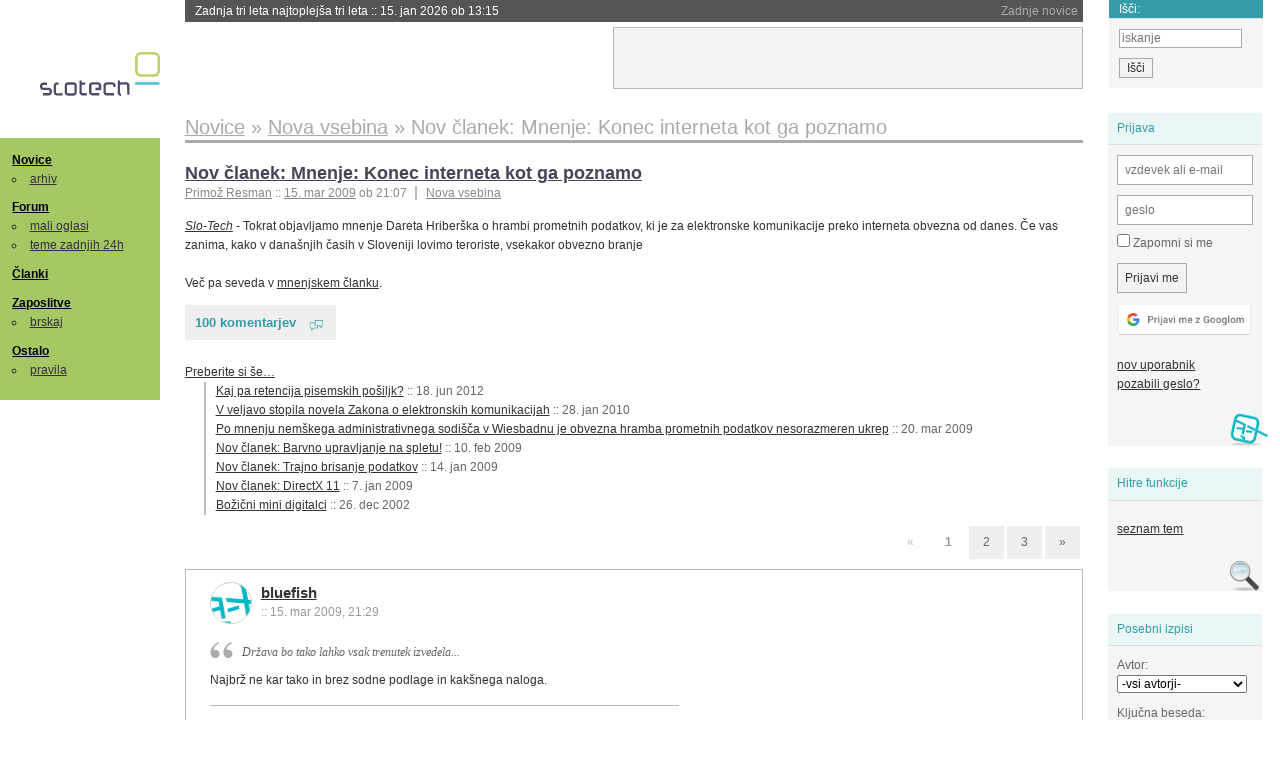

--- FILE ---
content_type: text/html; charset=iso-8859-2
request_url: https://slo-tech.com/novice/t350160/0
body_size: 22514
content:
<!DOCTYPE HTML>
<html xml:lang="sl" lang="sl" dir="ltr">
<head>
	<meta http-equiv="content-type" content="text/html; charset=iso-8859-2" />
	<title>Nov &#269;lanek: Mnenje: Konec interneta kot ga poznamo @ Slo-Tech </title>
	<meta name="apple-mobile-web-app-capable" content="yes" />
	<meta name="robots" content="max-snippet:-1, max-image-preview:large, max-video-preview:-1" />
	<meta name="viewport" content="width=device-width, initial-scale=1.0" /><link rel="amphtml" href="https://slo-tech.com/novice/t350160/amp" /><meta name="description" content="Tokrat objavljamo mnenje Dareta Hriber&#x161;ka o hrambi prometnih podatkov, ki je za elektronske komunikacije preko interneta obvezna od danes. &#x10C;e vas zanima, kako v dana&#x161;njih &#269;asih v Sloveniji lovimo teroriste, vsekakor obvezno branje  Ve&#269; pa seveda v mnenjskem &#269;lanku. " /><meta name="twitter:card" content="summary" /><meta name="twitter:site" content="@STnovice" /><meta name="twitter:title" content="Nov &#269;lanek: Mnenje: Konec interneta kot ga poznamo" /><meta name="twitter:description" content="Tokrat objavljamo mnenje Dareta Hriber&#x161;ka o hrambi prometnih podatkov, ki je za elektronske komunikacije preko interneta obvezna od danes. &#x10C;e vas zanima, kako v dana&#x161;njih &#269;asih v Sloveniji lovimo teroriste, vsekakor obvezno branje  Ve&#269; pa seveda v mnenjskem &#269;lanku. " /><meta name="og:site_name" content="Slo-Tech" /><meta name="og:title" content="Nov &#269;lanek: Mnenje: Konec interneta kot ga poznamo" /><meta name="og:description" content="Tokrat objavljamo mnenje Dareta Hriber&#x161;ka o hrambi prometnih podatkov, ki je za elektronske komunikacije preko interneta obvezna od danes. &#x10C;e vas zanima, kako v dana&#x161;njih &#269;asih v Sloveniji lovimo teroriste, vsekakor obvezno branje  Ve&#269; pa seveda v mnenjskem &#269;lanku. " /><link rel="stylesheet" type="text/css" href="//static.slo-tech.com/stili/stylePd.css" title="bel stil" /><link rel="stylesheet" type="text/css" href="//static.slo-tech.com/stili/css/white.min.css?19" title="bel stil" /><link rel="stylesheet" type="text/css" href="//static.slo-tech.com/stili/css/black.min.css?19" media="only screen and (prefers-color-scheme: dark)" /><link rel="stylesheet" type="text/css" href="//static.slo-tech.com/stili/highlight.css" title="bel stil" /><link rel="next" href="/forum/t350160/49" /><link rel="start" href="/forum/t350160/0" /><link rel="first" href="/forum/t350160/0" /><link rel="up" href="/forum/42" />	<link rel="shortcut icon" href="//static.slo-tech.com/favicon.ico" />
	<link rel="search" type="application/opensearchdescription+xml" href="/opensearch.xml" title="Slo-Tech iskanje" />
	<link rel="copyright" href="/ostalo/legal/copy/" />

</head>
<body id="slotech">
<div id="head"><header><a href="/" title="Slo-Tech | Tehnoloski koticek spleta" id="logo" class="logo-bg"></a>
<ul id="accesibility"><li><a href="#content" title="Sko&#269;i na vsebino">Sko&#269;i na vsebino</a></li><li><a href="#menu" title="Sko&#269;i na navigacijo">Navigacija</a></li></ul>
<h2 id="fresh_news_title">Zadnje novice</h2><ul id="fresh_news"><li><a rel="nofollow" href="/novice/t849951#crta">Zadnja tri leta najtoplej&#x161;a tri leta <span class="date"> :: <time datetime="2026-01-15T13:15:47+01:00">15. jan 2026 ob 13:15</time></span></a></li><li><a rel="nofollow" href="/novice/t849952#crta">Britanska policija zaradi halucinacij umetne inteligence navija&#269;em prepovedala obisk nogometne tekme <span class="date"> :: <time datetime="2026-01-15T13:15:41+01:00">15. jan 2026 ob 13:15</time></span></a></li><li><a rel="nofollow" href="/novice/t849909#crta">V Pentagon prihaja Grok <span class="date"> :: <time datetime="2026-01-14T09:33:00+01:00">14. jan 2026 ob 09:33</time></span></a></li><li><a rel="nofollow" href="/novice/t849907#crta">Alphabet je vreden &#x161;tiri bilijone dolarjev <span class="date"> :: <time datetime="2026-01-14T09:32:54+01:00">14. jan 2026 ob 09:32</time></span></a></li><li><a rel="nofollow" href="/novice/t849911#crta">Preteklo &#269;etrtletje visoka rast prodaje ra&#269;unalnikov <span class="date"> :: <time datetime="2026-01-14T09:32:47+01:00">14. jan 2026 ob 09:32</time></span></a></li><li><a rel="nofollow" href="/novice/t849879#crta">Ta teden prva zdravstvena evakuacija z ISS <span class="date"> :: <time datetime="2026-01-12T20:28:06+01:00">12. jan 2026 ob 20:28</time></span></a></li><li><a rel="nofollow" href="/novice/t849878#crta">Applovo Siri bo poganjal Googlov Gemini <span class="date"> :: <time datetime="2026-01-12T20:27:58+01:00">12. jan 2026 ob 20:27</time></span></a></li><li><a rel="nofollow" href="/novice/t849877#crta">Ubisoft takoj po ustanovitvi sindikata zaprl studio v Halifaxu <span class="date"> :: <time datetime="2026-01-12T20:27:51+01:00">12. jan 2026 ob 20:27</time></span></a></li><li><a rel="nofollow" href="/novice/t849854#crta">Konec meseca bomo sadove Intelovega procesa 18A lahko preizkusili v praksi <span class="date"> :: <time datetime="2026-01-12T09:14:35+01:00">12. jan 2026 ob 09:14</time></span></a></li><li><a rel="nofollow" href="/novice/t849830#crta">Najslab&#x161;e na leto&#x161;njem CES-u <span class="date"> :: <time datetime="2026-01-10T20:10:54+01:00">10. jan 2026 ob 20:10</time></span></a></li><li><a rel="nofollow" href="/novice/t849829#crta">ZDA: obdav&#269;imo spletno pornografijo! <span class="date"> :: <time datetime="2026-01-10T18:57:05+01:00">10. jan 2026 ob 18:57</time></span></a></li><li><a rel="nofollow" href="/novice/t849828#crta">Italija kaznovala Cloudflare <span class="date"> :: <time datetime="2026-01-10T18:56:58+01:00">10. jan 2026 ob 18:56</time></span></a></li><li><a rel="nofollow" href="/novice/t849809#crta">Pametne legokocke so tu <span class="date"> :: <time datetime="2026-01-10T00:17:25+01:00">10. jan 2026 ob 00:17</time></span></a></li><li><a rel="nofollow" href="/novice/t849806#crta">Za WhatsApp bodo v EU veljala stro&#382;ja pravila <span class="date"> :: <time datetime="2026-01-09T23:19:49+01:00">9. jan 2026 ob 23:19</time></span></a></li><li><a rel="nofollow" href="/novice/t849789#crta">Grok po incidentu z razgaljenimi slikami za ve&#269;ino uporabnikov zgolj na pol ukinil obdelavo slik <span class="date"> :: <time datetime="2026-01-09T16:57:09+01:00">9. jan 2026 ob 16:57</time></span></a></li></ul><h2 id="fresh_articles_title">Zadnji &#269;lanki</h2><div id="fresh_articles" style="padding-right:0px"></div>
<div id="login-small"><div class="user"><div><form method="post" action="https://slo-tech.com/script/login.php"><fieldset><legend>Prijava</legend><input type="hidden" name="kaj" value="1" /><input type="hidden" name="ssl" value="on" /><input type="hidden" name="polozajUporabnika" value="https%3A%2F%2Fslo-tech.com%2Fnovice%2Ft350160%2F0" /><label for="login_user_t"><span>uporabnik:</span><input type="text" class="text" name="uime" id="login_user_t" required="required" placeholder="vzdevek ali e-mail"/></label><label for="login_pass_t"><span>geslo:</span><input type="password" class="text" placeholder="geslo" name="ugeslo" id="login_pass_t" required="required" /></label><input type="submit" class="submit" name="submit" value="Prijavi me" /><br /><span><a href="/script/login.php?openID=googleOAUTH&amp;requestR=%2Fnovice%2Ft350160%2F0" rel="nofollow" class="google-login"></a></span></fieldset></form><ul><li><a href="/script/novclan/" rel="nofollow">nov uporabnik</a></li><li><a href="/script/gesla" rel="nofollow">pozabili geslo?</a></li></ul></div></div></div><div id="banner"><div>
<iframe id='aaf143a0' name='aaf143a0' src='https://oglasi.slo-tech.com/delivery/afr.php?zoneid=15&amp;target=_blank' frameborder='0' scrolling='no' width='468' height='60'><a href='https://oglasi.slo-tech.com/delivery/ck.php?n=a81e6463' target='_blank'><img src='https://oglasi.slo-tech.com/delivery/avw.php?zoneid=15&amp;n=a81e6463' border='0' alt='' /></a></iframe>
</div></div>
<div id="fixed_link">
<form method="get" action="/forum/isci/">
<fieldset>
<h2>I&#353;&#269;i:</h2>
<input class="text" type="search" name="q" placeholder="iskanje" />
<input type="submit" value="I&#353;&#269;i" class="submit" />
</fieldset>
</form>
</div></header></div>
<div id="page_content"><div id="menus"><nav><ul id="menu">
<li><h2><a href="/">Novice</a></h2><ul><li><a href="/novice/arhiv/">arhiv</a></li></ul></li>
<li><h2><a href="/forum">Forum</a></h2><ul>
<li><a href="/forum/20">mali oglasi</a></li>
<li><a href="/forum/32">teme zadnjih 24h</a></li></ul></li>
<li><h2><a href="/clanki">&#268;lanki</a></h2></li>
<li>
<h2><a href="/delo">Zaposlitve</a></h2>
<ul>
<li><a href="/delo/isci">brskaj</a></li>
</ul></li>

<li>
<h2><a href="/ostalo/">Ostalo</a></h2>
<ul><li><a href="/ostalo/pravila">pravila</a></li></ul></li></ul></nav>
</div>

<div class="mobileheader">
        <a href="javascript:void(0);" class="mobile-search"></a>
  	<a href="javascript:void(0);" class="hamburger" onclick="toggleMenu()">&#9776;</a>
	<a href="https://slo-tech.com" class="domov logo-bg"></a><form method="post" action="https://slo-tech.com/script/login.php" id="login">
			<fieldset>
				<input type="hidden" name="kaj" value="1">
				<input type="hidden" name="polozajUporabnika" value="https%3A%2F%2Fslo-tech.com%2Fnovice%2Ft350160%2F0">
				<input type="text" class="text" name="uime" id="login_user_t" placeholder="vzdevek ali e-mail" autocomplete="off">
				<input type="password" class="text" placeholder="geslo" name="ugeslo" id="login_pass_t" autocomplete="off">
				<input type="submit" class="submit header-button" name="submit" value="Prijavi me">
				<a href="https://slo-tech.com/script/login.php?openID=googleOAUTH&amp;requestR=%2F" rel="nofollow" class="google-login">
				</a>
			</fieldset>
		</form><input id="odpri-prijavo" type="submit" class="submit header-button" name="odpri-prijavo" value="prijava"></div>	

<div class="mobilemenu" id="navigacija">
	<div class="dropdown">
		<button class="dropbtn">Novice</button>
		<div class="dropdown-content">
			<a href="https://slo-tech.com/">sve&#382;e</a>
			<a href="https://slo-tech.com/novice/arhiv/">arhiv</a>
		</div>
	</div>
	<div class="dropdown">
		<button class="dropbtn">Forum</button>
		<div class="dropdown-content">
			<a href="https://slo-tech.com/forum">seznam oddelkov</a>
			<a href="https://slo-tech.com/forum/32">teme zadnjih 24ur</a>
			
		</div>
	</div> 
	<a href="https://slo-tech.com/forum/20">Mali oglasi</a>	
	<a href="https://slo-tech.com/clanki">&#268;lanki</a>
	<div class="dropdown">
		<button class="dropbtn">Zaposlitve
		</button>
		<div class="dropdown-content">
			<a href="https://slo-tech.com/delo">Seznam zaposlitev</a>
		</div>
	</div> 
	<div class="dropdown">
		<button class="dropbtn">Ostalo</button>
		<div class="dropdown-content">
			<a href="https://slo-tech.com/ostalo">Ostalo</a>
			<a href="https://slo-tech.com/ostalo/pravila">Pravila</a>
		</div>
	</div>
</div>

<div id="panels">
<aside>
<div class="user"><h2>Prijava</h2><div><form method="post" action="https://slo-tech.com/script/login.php"><fieldset><legend>Prijava</legend><input type="hidden" name="kaj" id="kajprijava" value="1" /><input type="hidden" name="polozajUporabnika" value="https%3A%2F%2Fslo-tech.com%2Fnovice%2Ft350160%2F0" /><label for="login_user"><span>uporabni&#353;ko ime:</span><input type="text" class="text" name="uime" id="login_user" required="required" placeholder="vzdevek ali e-mail" autocomplete="username" /></label><label for="login_pass"><span>geslo:</span> <input type="password" class="text" placeholder="geslo" name="ugeslo" id="login_pass" required="required" autocomplete="current-password"/></label><label for="login_remember" class="checkbox"><input type="checkbox" name="uauto" id="login_remember" /> Zapomni si me</label><span style="display:block; vertical-align:middle"><input type="submit" class="submit" name="submit" value="Prijavi me" /> <a href="/script/login.php?openID=googleOAUTH&amp;requestR=%2Fnovice%2Ft350160%2F0" rel="nofollow" class="google-login"></a> </span></fieldset></form><ul><li><a href="/script/novclan/" rel="nofollow">nov uporabnik</a></li><li><a href="/script/gesla" rel="nofollow">pozabili geslo?</a></li></ul></div></div><div class="search"><h2>Hitre funkcije</h2><div><ul><li><a href="/forum/42">seznam tem</a></li></ul></div></div><div class="search"><h2>Posebni izpisi</h2><div><form method="get" action="/script/forum/izpisitemo.php"><input type="hidden" name="threadID" value="350160" />
				<label for="idm_avtor" class="style"><span>Avtor:</span><select id="idm_avtor" name="avtor"><option value="0">-vsi avtorji-</option><option value="321" >ABX</option><option value="4531" >Balandeque</option><option value="31268" >bluefish</option><option value="43018" >BlueRunner</option><option value="10662" >BluPhenix</option><option value="67032" >butl4d</option><option value="46780" >carot</option><option value="14943" >cryptozaver</option><option value="43264" >darksamurai</option><option value="6476" >eee</option><option value="3031" >ender</option><option value="51618" >equinox</option><option value="56499" >filip007</option><option value="10591" >francek1</option><option value="44577" >FrizzleFry</option><option value="50961" >Icematxyz</option><option value="35920" >imagodei</option><option value="3082" >jerry2000</option><option value="8359" >jype</option><option value="5503" >k4vz0024</option><option value="38993" >l0g1t3ch</option><option value="4502" >marvin42</option><option value="30771" >Matako</option><option value="1179" >miki133</option><option value="25712" >mtosev</option><option value="59958" >ozbolt</option><option value="41450" >PaX_MaN</option><option value="59299" >Personanonim</option><option value="781" >poweroff</option><option value="46044" >preem</option><option value="1" >Primoz</option><option value="15431" >Pyr0Beast</option><option value="11583" >R33D3M33R</option><option value="2469" >Spc</option><option value="59973" >techfreak :)</option><option value="58657" >terryww</option><option value="45726" >T-h-o-r</option><option value="66935" >THX 1138</option><option value="25094" >urban99</option><option value="28532" >VolkD</option><option value="33691" >Wrop</option></select></label><label for="idm_isci" class="style"><span>Klju&#269;na beseda:</span><input id="idm_isci" type="text" class="text" name="isci" value="" /></label><input class="submit" type="submit" value="prika&#382;i" /></form></div></div><div style="height:610px"><ins data-revive-zoneid="16" data-revive-id="e863c59dbb58d2486e5bf49cdb003aaf"></ins></div>

</aside>
</div>
<div id="content">
<h2><span itemscope itemtype="http://data-vocabulary.org/Breadcrumb"><a href="/forum/42"  itemprop="url"><span itemprop="title">Novice</span></a></span> &raquo; <span itemscope itemtype="http://data-vocabulary.org/Breadcrumb"><a href="/novice/arhiv/43"  itemprop="url"><span itemprop="title">Nova vsebina</span></a></span> &raquo; <span><h1 class="current" style="display:inline">Nov &#269;lanek: Mnenje: Konec interneta kot ga poznamo</h1></span></h2><div class="news_item exposed"><article itemscope itemtype="http://schema.org/NewsArticle"><meta itemscope itemprop="mainEntityOfPage"  itemType="https://schema.org/WebPage" itemid="https://slo-tech.com/novice/t350160/0" />
		<header><h3 itemprop="headline"><a href="/novice/t350160#crta" itemprop="name">Nov &#269;lanek: Mnenje: Konec interneta kot ga poznamo</a></h3>
		<ul class="info"><li class="author first"><a rel="author" itemprop="author" itemscope itemtype="https://schema.org/Person" href="/profili/20717" class="user"><span itemprop="name">Primo&#382; Resman</span></a> <span class="date"><meta itemprop="dateModified" content="2009-03-15T21:07:33+01:00"/>:: <time pubdate="pubdate" itemprop="datePublished" datetime="2009-03-15T21:07:33+01:00"><a href="/script/arhivnovice/?arhivod=15.03.2009&amp;arhivdo=15.03.2009">15. mar 2009</a> ob 21:07</time></span></li><li class="categories"><a href="/novice/arhiv/43" itemprop="articleSection">Nova vsebina</a></li></ul></header><div class="besediloNovice" itemprop="articleBody"><a class="source" href="https://slo-tech.com">Slo-Tech</a> - Tokrat objavljamo mnenje Dareta Hriber&#x161;ka o hrambi prometnih podatkov, ki je za elektronske komunikacije preko interneta obvezna od danes. &#x10C;e vas zanima, kako v dana&#x161;njih &#269;asih v Sloveniji lovimo teroriste, vsekakor obvezno branje<br /> <br /> Ve&#269; pa seveda v <a href="http://slo-tech.com/clanki/09004/">mnenjskem &#269;lanku</a>. </div><p class="comments"><a class="comments" href="/novice/t350160#crta" itemprop="commentCount">100 komentarjev</a></p><aside><div class="related"><p><a href="/novice/povezano/19494">Preberite si &#353;e&hellip;</a></p><ul class="extra"><li><a href="/novice/t523026">Kaj pa retencija pisemskih po&#353;iljk?</a> <span class="date">:: <time datetime="2012-06-18T00:44:01+02:00">18. jun 2012</time></span> </li><li><a href="/novice/t398694">V veljavo stopila novela Zakona o elektronskih komunikacijah</a> <span class="date">:: <time datetime="2010-01-28T11:17:12+01:00">28. jan 2010</time></span> </li><li><a href="/novice/t350785">Po mnenju nem&#353;kega administrativnega sodi&#353;&#269;a v Wiesbadnu je obvezna hramba prometnih podatkov nesorazmeren ukrep</a> <span class="date">:: <time datetime="2009-03-20T08:53:22+01:00">20. mar 2009</time></span> </li><li><a href="/novice/t344851">Nov &#269;lanek: Barvno upravljanje na spletu!</a> <span class="date">:: <time datetime="2009-02-10T09:05:41+01:00">10. feb 2009</time></span> </li><li><a href="/novice/t340444">Nov &#269;lanek: Trajno brisanje podatkov</a> <span class="date">:: <time datetime="2009-01-14T01:08:19+01:00">14. jan 2009</time></span> </li><li><a href="/novice/t339325">Nov &#269;lanek: DirectX 11</a> <span class="date">:: <time datetime="2009-01-07T09:34:15+01:00">7. jan 2009</time></span> </li><li><a href="/novice/t134146">Bo&#382;i&#269;ni mini digitalci</a> <span class="date">:: <time datetime="2002-12-26T10:38:08+01:00">26. dec 2002</time></span> </li></ul></div><div class="clear"></div></aside><span itemprop="publisher" itemscope itemtype="https://schema.org/Organization"><span itemprop="logo" itemscope itemtype="https://schema.org/ImageObject"><meta itemprop="url" content="https://static.slo-tech.com/stili/bel/slotech.png"><meta itemprop="width" content="125"><meta itemprop="height" content="54"></span><meta itemprop="name" content="Slo-Tech"><meta itemprop="url" content="https://slo-tech.com/"></span></article></div><div class="pages"><div class="current-page">&laquo;</div> <div class="current-page number">1</div> <a href="/forum/t350160/49">2</a> <a href="/forum/t350160/99">3</a> <a rel="next" href="/forum/t350160/49">&raquo;</a></div><div class="post even"><a name="p2257336" href="/profili/31268" title="bluefish :: ekipa" class="avatar"><img src="https://static.slo-tech.com/stili/avatar.gif" alt="" /></a><h4><a href="/profili/31268" title="Odsoten">bluefish</a> <span class="date">:: <time datetime="2009-03-15T21:29:20+01:00">15. mar 2009, 21:29</time></span></h4> <div class="content"><blockquote>Dr&#382;ava bo tako lahko vsak trenutek izvedela...</blockquote>Najbr&#382; ne kar tako in brez sodne podlage in kak&#x161;nega naloga. </div><div class="signature"></div></div><div class="post odd"><a name="p2257360" href="/profili/46780" title="carot -- registriran: 31.08.2006" class="avatar"><img src="https://static.slo-tech.com/stili/avatar_gray.gif" alt="" /></a><h4><a href="/profili/46780" title="Odsoten">carot</a> <span class="date">:: <time datetime="2009-03-15T21:46:11+01:00">15. mar 2009, 21:46</time></span></h4> <div class="content">Gnila drzava, smo ze v NWO in to je komaj zacetek, saj ze od 9/11 so to vse planirali, do leta 2012 pa bo vrhunec. </div></div><div class="post even"><a name="p2257365" href="/profili/41450" title="PaX_MaN" class="avatar"><img src="https://static.slo-tech.com/stili/bel_rudis.png" alt="" /></a><h4><a href="/profili/41450" title="Odsoten">PaX_MaN</a> <span class="date">:: <time datetime="2009-03-15T21:50:48+01:00">15. mar 2009, 21:50</time></span></h4> <div class="content"><blockquote>Gnila drzava, smo ze v NWO in to je komaj zacetek, saj ze od 9/11 so to vse planirali, do leta 2012 pa bo vrhunec.</blockquote><br /> Saj si imel mo&#382;nost predlagati popravke zakona. </div><div class="signature"></div></div><div class="post odd"><a name="p2257388" href="/profili/50961" title="Icematxyz -- registriran: 18.02.2007" class="avatar"><img src="https://static.slo-tech.com/stili/avatar_gray.gif" alt="" /></a><h4><a href="/profili/50961" title="Odsoten">Icematxyz</a> <span class="date">:: <time datetime="2009-03-15T22:03:48+01:00">15. mar 2009, 22:03</time></span></h4> <div class="content">S tem da (morda tudi nezakonito) vsaj za 1 ISP v slo vem da so to po&#269;eli &#382;e od nekdaj...<br /> <br /> Je pa to vsaj razmisleka vredno &#269;e kaj drugega ne. To pa je res. V trenutku ko vstopi&#x161; v virtualni svet interneta si nadzorovan kot &#x161;e &#269;lovek nikoli v zgodovini ni bil nadzorovan. Razni MSN-ji, facebooki, in nevem kaj &#x161;e vse pa so orodja pri katerih bi &#x161;e kak&#x161;en gestapo postal zavisten. <br /> <br /> Ta &#382;elja &#269;loveka po nadzoru drugih ljudi pa je zgleda ve&#269;na. V demokrati&#269;nih, totalitarnih in nevem &#x161;e kak&#x161;nih vse sistemih. <br /> <br /> Vedno pa se to dela v imenu "varnosti". &#x17D;e &#382;e. Ampak varnosti koga? </div></div><div class="post even"><a name="p2257400" href="/profili/11583" title="R33D3M33R -- registriran: 14.12.2002" class="avatar"><img src="https://static.slo-tech.com/stili/avatar_gray.gif" alt="" /></a><h4><a href="/profili/11583" title="Odsoten">R33D3M33R</a> <span class="date">:: <time datetime="2009-03-15T22:11:30+01:00">15. mar 2009, 22:11</time></span></h4> <div class="content">Kdaj to vstopi v veljavo? Ali je &#382;e? </div><div class="signature">Moja doma&#269;a stran: http://andrej.mernik.eu<br />
Na spletu &#382;e od junija 2002 ;)<br />
:(){ :|:&amp; };:</div></div><div class="post odd"><a name="p2257401" href="/profili/1" title="Primoz :: ekipa" class="avatar"><img src="https://static.slo-tech.com/stili/avatar.gif" alt="" /></a><h4><a href="/profili/1" title="Odsoten">Primoz</a> <span class="date">:: <time datetime="2009-03-15T22:11:48+01:00">15. mar 2009, 22:11</time></span></h4> <div class="content">Danes ;) </div><div class="signature">There can be no real freedom without the freedom to fail.</div></div><div class="post even"><a name="p2257404" href="/profili/59299" title="Personanonim -- registriran: 27.03.2008" class="avatar"><img src="https://static.slo-tech.com/stili/avatar_gray.gif" alt="" /></a><h4><a href="/profili/59299" title="Odsoten">Personanonim</a> <span class="date">:: <time datetime="2009-03-15T22:15:58+01:00">15. mar 2009, 22:15</time></span></h4> <div class="content">...si bo treba po&#269;asi kak&#x161;en <a href="http://www.torproject.org/">Tor</a> omislit<img src="https://static.slo-tech.com/smeski/icon_razz.gif" alt=":P" />... </div></div><div class="post odd"><a name="p2257405" href="/profili/2469" title="Spc" class="avatar"><img src="https://static.slo-tech.com/stili/bel_rudis.png" alt="" /></a><h4><a href="/profili/2469" title="Odsoten">Spc</a> <span class="date">:: <time datetime="2009-03-15T22:17:10+01:00">15. mar 2009, 22:17</time></span></h4> <div class="content"> <a rel="nofollow" href="http://www.youtube.com/watch?v=Vsxxsrn2Tfs">http://www.youtube.com/watch?v=Vsxxsrn2Tfs</a> ( Poglejte vse dele )<br /> <br /> <img src="https://static.slo-tech.com/smeski/icon_rolleyes.gif" alt=":\" /> </div><div class="signature">&#xA0;</div><div class="history"><p>Zgodovina sprememb&hellip;</p><ul class="extra"><li>spremenil: <a href="/profili/2469" title="Odsoten">Spc</a> <span class="datum">(<time datetime="2009-03-15T22:24:46+01:00">15. mar 2009 ob 22:24</time>)</span></li></ul></div></div><div class="post even"><a name="p2257408" href="/profili/58657" title="terryww -- registriran: 04.03.2008" class="avatar"><img src="https://static.slo-tech.com/stili/avatar_gray.gif" alt="" /></a><h4><a href="/profili/58657" title="Odsoten">terryww</a> <span class="date">:: <time datetime="2009-03-15T22:19:55+01:00">15. mar 2009, 22:19</time></span></h4> <div class="content">Tak pa&#269; je v demokraciji, kjer lahko vsak kmet postane kralj. Lahko kar redefiniramo kaj politika je - znanost kako ostati na poziciji, prodajat slamo in hkrati izpolnjevati svojo agendo (in po mo&#382;nosti lesti v rit ekonomskim silam).<br /> IMHO je tehnokracija pisana na ko&#382;o sodobni dru&#382;bi (soft verzija, ne hardcore nadzor (kao Orwelov 1984)). Dru&#382;bo naj vodijo tisti, ki so se dokazali za sposobne. </div></div><div class="post odd"><a name="p2257416" href="/profili/3031" title="ender -- registriran: 30.04.2001" class="avatar"><img src="https://static.slo-tech.com/stili/avatar_gray.gif" alt="" /></a><h4><a href="/profili/3031" title="Odsoten">ender</a> <span class="date">:: <time datetime="2009-03-15T22:34:22+01:00">15. mar 2009, 22:34</time></span></h4> <div class="content">Bo treba za&#269;eti povsod, kjer je mogo&#269;e uporabljati <a href="https://slo-tech.com/">https</a> protokol. </div><div class="signature">There are only two hard things in Computer Science:<br />
cache invalidation, naming things and off-by-one errors.</div></div><div class="post even"><a name="p2257417" href="/profili/25712" title="mtosev" class="avatar"><img src="https://static.slo-tech.com/stili/bel_non_grata.png" alt="" /></a><h4><a href="/profili/25712" title="Odsoten">mtosev</a> <span class="date">:: <time datetime="2009-03-15T22:34:54+01:00">15. mar 2009, 22:34</time></span></h4> <div class="content">ce ne delas nic ilegalnega ni kaj za srkbet. </div><div class="signature">Core i9 10900X, ASUS Prime X299 Edition 30, 32GB 4x8 3600Mhz G.skill, CM H500M,<br />
ASUS ROG Strix RTX 2080 Super, Samsung 970 PRO, UltraSharp UP3017, Win 11 Pro,<br />
Enermax Platimax 1700W | moj o&#269;e darko 1960-2016, moj labradorec max 2002-2013</div></div><div class="post odd"><a name="p2257419" href="/profili/51618" title="equinox -- registriran: 17.03.2007" class="avatar"><img src="https://static.slo-tech.com/stili/avatar_gray.gif" alt="" /></a><h4><a href="/profili/51618" title="Odsoten">equinox</a> <span class="date">:: <time datetime="2009-03-15T22:38:27+01:00">15. mar 2009, 22:38</time></span></h4> <div class="content"><blockquote>ce ne delas nic ilegalnega ni kaj za srkbet.</blockquote><br /> <br /> prosim za tvoje slike med tu&#x161;iranjem. &#x10C;e ne dela&#x161; ni&#269; ilegalnega, te nima kaj skrbet. </div></div><div class="post even"><a name="p2257422" href="/profili/59958" title="ozbolt -- registriran: 26.04.2008" class="avatar"><img src="https://static.slo-tech.com/stili/avatar_gray.gif" alt="" /></a><h4><a href="/profili/59958" title="Odsoten">ozbolt</a> <span class="date">:: <time datetime="2009-03-15T22:46:24+01:00">15. mar 2009, 22:46</time></span></h4> <div class="content"><blockquote>ce ne delas nic ilegalnega ni kaj za srkbet.</blockquote><br /> <br /> Mimo!!<br /> Saj ja tisti ki te nadzoujejo dolo&#269;ijo kaj je legalno!! </div></div><div class="post odd"><a name="p2257453" href="/profili/43018" title="BlueRunner -- registriran: 27.03.2006" class="avatar"><img src="https://static.slo-tech.com/stili/avatar_gray.gif" alt="" /></a><h4><a href="/profili/43018" title="Odsoten">BlueRunner</a> <span class="date">:: <time datetime="2009-03-15T23:29:44+01:00">15. mar 2009, 23:29</time></span></h4> <div class="content"><blockquote><blockquote>Dr&#382;ava bo tako lahko vsak trenutek izvedela...</blockquote>Najbr&#382; ne kar tako in brez sodne podlage in kak&#x161;nega naloga.</blockquote><br /> <br /> Teoreti&#269;no se podatki o prometu hranijo samo za zelo specifi&#269;ne namene, kot je to navedeno v 107.a &#269;l. ZEKom: "<i>Operater mora za namene pridobivanja podatkov o prometu v elektronskem komunikacijskem omre&#382;ju, ki jih dolo&#269;a <b>zakon, ki ureja kazenski postopek, za namene zagotavljanja nacionalne varnosti in ustavne ureditve ter varnostnih, politi&#269;nih in gospodarskih interesov dr&#382;ave, kot jih dolo&#269;a zakon, ki ureja Slovensko obve&#x161;&#269;evalno varnostno agencijo, in za namene obrambe dr&#382;ave, kot jih dolo&#269;a zakon, ki ureja obrambo dr&#382;ave</b>, hraniti podatke iz 107.b &#269;lena tega zakona, &#269;e jih ustvari ali obdela pri zagotavljanju z njimi povezanih javnih komunikacijskih storitev.</i>"<br /> <br /> Teoreti&#269;no pa to velja zato, ker se pojavljajo tudi zahteve drugih organov, ki si &#382;elijo dostop do teh podatkov.<br /> <br /> Med njimi izstopajo in&#x161;pektorji, ki i&#x161;&#269;ejo utemeljitev v 19. &#269;l. ZIN: "<i>Pravne in fizi&#269;ne osebe, <b>zoper katere se ne vodi in&#x161;pekcijski postopek</b>, in ki razpolagajo z morebitnimi dokazi oziroma drugimi podatki, potrebnimi za izvedbo in&#x161;pekcijskega nadzora, morajo na zahtevo in&#x161;pektorja posredovati dokaze in druge podatke oziroma morajo omogo&#269;iti zasli&#x161;anje pri&#269; za pridobitev teh dokazov ali drugih podatkov najkasneje v treh dneh od prejema njegove zahteve.</i>"<br /> <br /> Na &#382;alost pa se na "svoj" zakon sklicujejo tudi sodi&#x161;&#269;a, ki pi&#x161;ejo zahteve na podlagi 10. &#269;l. ZPP: "<i>Dr&#382;avni organi, organi lokalnih skupnosti, nosilci javnih pooblastil ter <b>druge osebe in organizacije, ki razpolagajo s podatki, potrebnimi za odlo&#269;itev</b>, so dol&#382;ni, ne glede na dolo&#269;be o varstvu osebnih in drugih podatkov, na zahtevo sodi&#x161;&#269;a brezpla&#269;no posredovati zahtevane podatke.</i>"<br /> <br /> Nekateri operaterji se tem zahtevam uklanjajo, tisti pa, ki se jim ne, pa pred upravnimi sodi&#x161;&#269;i redno izgubljajo zahteve za varstvo zakonitosti, ker tudi ta sodi&#x161;&#269;a ne opravljajo svojega dela (iskanje dokazov), temve&#269; se skoraj avtomati&#269;no postavljajo na stran in&#x161;pektorjev oziroma drugih sodi&#x161;&#269;, ki te podatke protipravno zahtevajo. Brez posvetovanja z izvedenci, brez upo&#x161;tevanja evropske direktive, ki je bila povod za 107.a do 107.e &#269;len ZEKom. Tako je katastrofa dvojna: dr&#382;avni organi nelegalno kr&#x161;ijo komunikacijsko zasebnost, hkrati pa se te postopke vodi naprej na podlagi nezakonito pridobljenih dokazov, kar lahko pripelje samo do enega rezultata - neugodnega za ugled dr&#382;ave in neugodnega za ugled sodstva.<br /> <br /> Te&#382;ava tako ni v temu, da se podatki zbirajo za potrebe preiskovanja najte&#382;jih kaznivih dejanj, kar je izvoren namen evropske direktive in na&#x161;e zakonske implementacije. Te&#382;ava je v temu, da si pravniki, ne da se bi predhodno informirali, ali pa si pridobili strokovno pomo&#269;, narobe predstavljajo potek dela, tehni&#269;ne zna&#269;ilnosti in naravo delovanja razli&#269;nih dostopnih sistemov in omre&#382;ij preko katerih poteka t.i. dostop do <em>interneta</em>. Zato velikokrat postavljajo nerealne ali celo nezakonite zahteve, upravna sodi&#x161;&#269;a pa jim pri tem nekriti&#269;no, predvsem pa brez razmisleka pritrjujejo.<br /> <br /> &#x10C;e se je do sedaj te podatke izdajalo za telefonske klice, saj je le redko kateri operater hranil podatke o dostopih do medmre&#382;ja za t.i. <em>flat-rate</em> &#x161;irokopasovni dostop, pa je od 15.3. obvezna hramba tudi teh podatkov. Glede na vse zgoraj navedeno pa to pomeni, da se nam morda bli&#382;a poplava civilnih pravdnih postopkov v okviru katerih se bo mimo zakona zahtevalo podatke ravno iz teh novonastalih evidenc. Veliki brat nas tako ve&#269; ne bo samo nadzoroval, temve&#269; bo na&#x161;e podatke razdajal tudi tistim, ki do njih niso upravi&#269;eni. </div></div><div class="post even"><a name="p2257454" href="/profili/50961" title="Icematxyz -- registriran: 18.02.2007" class="avatar"><img src="https://static.slo-tech.com/stili/avatar_gray.gif" alt="" /></a><h4><a href="/profili/50961" title="Odsoten">Icematxyz</a> <span class="date">:: <time datetime="2009-03-15T23:32:22+01:00">15. mar 2009, 23:32</time></span></h4> <div class="content">Morda pa bodo kon&#269;no kak&#x161;nega &#x160;rota, Zidarja, Bav&#269;arja spravili za zapahe na podlagi teh dokazov? Na podlagi tega katere strani so obiskovali?<br /> <br /> Naprimer: kraja.com, nezakonitiprevzemi.si, kakoizsiljevatipolitiko.si, tajkun.org...<br /> <br /> Ker kazenski zakonik za njih tako ne velja. </div></div><div class="post odd"><a name="p2257479" href="/profili/5503" title="k4vz0024 -- registriran: 04.12.2001" class="avatar"><img src="https://static.slo-tech.com/stili/avatar_gray.gif" alt="" /></a><h4><a href="/profili/5503" title="Odsoten">k4vz0024</a> <span class="date">:: <time datetime="2009-03-16T00:17:10+01:00">16. mar 2009, 00:17</time></span></h4> <div class="content">In duh je u&#x161;el iz steklenice......<img src="https://static.slo-tech.com/smeski/icon_mad.gif" alt=";((" /> </div></div><div class="post even"><a name="p2257507" href="/profili/15431" title="Pyr0Beast -- registriran: 03.07.2003" class="avatar"><img src="https://static.slo-tech.com/stili/avatar_gray.gif" alt="" /></a><h4><a href="/profili/15431" title="Odsoten">Pyr0Beast</a> <span class="date">:: <time datetime="2009-03-16T01:39:57+01:00">16. mar 2009, 01:39</time></span></h4> <div class="content">Edina zadeva katera trenutno potrebuje nadzor je dr&#382;ava sama :) </div><div class="signature">Some nanoparticles are more equal than others<br />
<br />
Good work: Any notion of sanity and critical thought is off-topic in this place</div></div><div class="post odd"><a name="p2257519" href="/profili/321" title="ABX -- registriran: 11.11.2000" class="avatar"><img src="https://static.slo-tech.com/stili/avatar_gray.gif" alt="" /></a><h4><a href="/profili/321" title="Odsoten">ABX</a> <span class="date">:: <time datetime="2009-03-16T03:53:52+01:00">16. mar 2009, 03:53</time></span></h4> <div class="content"><blockquote>Edina zadeva katera trenutno potrebuje nadzor je dr&#382;ava sama :)</blockquote><br /> <br /> Se strinjam in upam da bo Internet to omogo&#269;il. </div><div class="signature">Va&#x161;a in&#x161;talacija je uspe&#x161;no spodletela!</div></div><div class="post even"><a name="p2257534" href="/profili/10591" title="francek1" class="avatar"><img src="https://static.slo-tech.com/stili/bel_non_grata.png" alt="" /></a><h4><a href="/profili/10591" title="Odsoten">francek1</a> <span class="date">:: <time datetime="2009-03-16T06:25:18+01:00">16. mar 2009, 06:25</time></span></h4> <div class="content">Ne vem, a ste tu sami kriminalci gor, da se bojite nadzora? A tudi v samo tiste trgovine hodite, kjer nimajo vodeonadzora. Meni glih dol visi, &#269;e me kak&#x161;en debilko gleda; &#x161;e ti&#269;a mu poka&#382;em, &#269;e ho&#269;e.... </div><div class="signature">Kdor se je &#382;e rodil u&#269;en se lahko re&#382;i...</div></div><div class="post odd"><a name="p2257543" href="/profili/4502" title="marvin42 -- registriran: 06.09.2001" class="avatar"><img src="https://static.slo-tech.com/stili/avatar_gray.gif" alt="" /></a><h4><a href="/profili/4502" title="Odsoten">marvin42</a> <span class="date">:: <time datetime="2009-03-16T06:56:56+01:00">16. mar 2009, 06:56</time></span></h4> <div class="content"><blockquote>&#x161;e ti&#269;a mu poka&#382;em, &#269;e ho&#269;e....</blockquote><br /> <br /> ti bodo ti&#269;a posneli s takega zornega kota, da bo &#x161;e kak&#x161;en otrok na fotki, pa bo&#x161; imel sranje :) </div><div class="signature">Mostly Harmless</div></div><div class="post even"><a name="p2257553" href="/profili/30771" title="Matako" class="avatar"><img src="https://static.slo-tech.com/stili/bel_non_grata.png" alt="" /></a><h4><a href="/profili/30771" title="Odsoten">Matako</a> <span class="date">:: <time datetime="2009-03-16T07:20:33+01:00">16. mar 2009, 07:20</time></span></h4> <div class="content"><blockquote>ce ne delas nic ilegalnega ni kaj za srkbet.</blockquote><br /> <br /> Ravno &#269;e ne dela&#x161; ni&#269; ilegalnega, te ima vse za skrbeti. Po krivem obdol&#382;eni ljudje resni&#269;no obstajajo - to ni teorija, to se dogaja. </div><div class="signature">/\/\.K.</div></div><div class="post odd"><a name="p2257561" href="/profili/45726" title="T-h-o-r" class="avatar"><img src="https://static.slo-tech.com/stili/bel_rudis.png" alt="" /></a><h4><a href="/profili/45726" title="Odsoten">T-h-o-r</a> <span class="date">:: <time datetime="2009-03-16T07:33:46+01:00">16. mar 2009, 07:33</time></span></h4> <div class="content">fight for our freedom </div><div class="signature">Why have a civilization anymore<br />
if we no longer are interested in being civilized? </div></div><div class="post even"><a name="p2257564" href="/profili/56499" title="filip007 -- registriran: 30.11.2007" class="avatar"><img src="https://static.slo-tech.com/stili/avatar_gray.gif" alt="" /></a><h4><a href="/profili/56499" title="Odsoten">filip007</a> <span class="date">:: <time datetime="2009-03-16T07:38:02+01:00">16. mar 2009, 07:38</time></span></h4> <div class="content">Kakor razumem bodo shranjevali vse mre&#382;ne podatke od 12 do 24 mesecev...samo v korist nacianalne varnosti.<br /> <br /> <a rel="nofollow" href="http://www.siol.net/Tehnologija/Racunalnistvo/2009/03/hramba_podatkov.aspx">http://www.siol.net/Tehnologija/Racunal...</a><br /> <br /> "Podatki, ki se hranijo, so podatki, potrebni za odkritje in prepoznanje vira in cilja komunikacije, podatki, potrebni za ugotovitev &#269;asa in trajanja komunikacije, podatki, potrebni za ugotovitev vrste komunikacije ter podatki, potrebni za ugotovitev opreme komunikacije. Med komunikacije pa sodi dostop do interneta, elektronska po&#x161;ta in telefonija prek IP-protokola, so za STA pojasnili na ministrstvu za gospodarstvo."<br /> <br /> "Predvsem gre za podatke, kot so: uporabni&#x161;ko ime, telefonska &#x161;tevilka, kadar je uporabljena za vstop v javno telefonsko omre&#382;je, ime in naslov naro&#269;nika ali registriranega uporabnika, datum in &#269;as pri&#269;etka izvajanje storitve, ter v primeru telefonije prek internetnega protokola tudi &#269;as trajanja ali &#269;as konca izvajanja storitve. V nobenem primeru pa se po navedbah ministrstva ne shranjuje vsebina komunikacije."<br /> <strong><br /> Kaj pa bodo pol s temi podatki, &#269;e se ne ve vsebina...???</strong> </div><div class="signature">Zero games, zero talk.</div><div class="history"><p>Zgodovina sprememb&hellip;</p><ul class="extra"><li>spremenil: <a href="/profili/56499" title="Odsoten">filip007</a> <span class="datum">(<time datetime="2009-03-16T07:38:38+01:00">16. mar 2009 ob 07:38</time>)</span></li></ul></div></div><div class="post odd"><a name="p2257582" href="/profili/3082" title="jerry2000 -- registriran: 05.05.2001" class="avatar"><img src="https://static.slo-tech.com/stili/avatar_gray.gif" alt="" /></a><h4><a href="/profili/3082" title="Odsoten">jerry2000</a> <span class="date">:: <time datetime="2009-03-16T08:23:45+01:00">16. mar 2009, 08:23</time></span></h4> <div class="content">Kaj pa je s tistimi, ki imajo svoj server in na njemu svojo domeno in email? Morajo tudi shranjevati prometne podatke o emailu? In to kako? Po&#x161;tni stre&#382;niki ponavadi nimajo ravno mo&#382;nosti shranjevanja prometnih podatkov?! </div><div class="signature">Jerry and Tom</div></div><div class="post even"><a name="p2257584" href="/profili/8359" title="jype" class="avatar"><img src="https://static.slo-tech.com/stili/bel_non_grata.png" alt="" /></a><h4><a href="/profili/8359" title="Odsoten">jype</a> <span class="date">:: <time datetime="2009-03-16T08:30:05+01:00">16. mar 2009, 08:30</time></span></h4> <div class="content">Bismark> Kaj pa bodo pol s temi podatki, &#269;e se ne ve vsebina...???<br /> <br /> Saj prometni podatki povedo ve&#269;, kot vsebina. &#x10C;e se ves &#269;as povezuje&#x161; na stre&#382;nik, ki ga kasneje policija zase&#382;e in na njem odkrije ilegalne vsebine (ZOMG pedofilija!), bodo ISPju nesli nalog in pri&#x161;li do tebe - potem bo pa prakti&#269;no na tebi, da doka&#382;e&#x161; svojo nedol&#382;nost. </div></div><div class="post odd"><a name="p2257586" href="/profili/14943" title="cryptozaver -- registriran: 06.06.2003" class="avatar"><img src="https://static.slo-tech.com/stili/avatar_gray.gif" alt="" /></a><h4><a href="/profili/14943" title="Odsoten">cryptozaver</a> <span class="date">:: <time datetime="2009-03-16T08:31:44+01:00">16. mar 2009, 08:31</time></span></h4> <div class="content">Dobra satira <img src="https://static.slo-tech.com/smeski/icon_twisted.gif" alt=">:D" /> </div></div><div class="post even"><a name="p2257590" href="/profili/781" title="poweroff -- registriran: 07.12.2000" class="avatar"><img src="https://static.slo-tech.com/stili/avatar_gray.gif" alt="" /></a><h4><a href="/profili/781" title="Odsoten">poweroff</a> <span class="date">:: <time datetime="2009-03-16T08:38:04+01:00">16. mar 2009, 08:38</time></span></h4> <div class="content"><blockquote><blockquote>Dr&#382;ava bo tako lahko vsak trenutek izvedela...</blockquote>Najbr&#382; ne kar tako in brez sodne podlage in kak&#x161;nega naloga.</blockquote><br /> Ja, ja, ampak zakon o kazenskem postopku se lahko spremeni, ne?<br /> <br /> (Komaj &#269;akam, da se dolo&#269;i posredovanje prometnih podatkov za primer piratstva) <img src="https://static.slo-tech.com/smeski/icon_twisted.gif" alt=">:D" /> </div><div class="signature">sudo poweroff</div></div><div class="post odd"><a name="p2257598" href="/profili/781" title="poweroff -- registriran: 07.12.2000" class="avatar"><img src="https://static.slo-tech.com/stili/avatar_gray.gif" alt="" /></a><h4><a href="/profili/781" title="Odsoten">poweroff</a> <span class="date">:: <time datetime="2009-03-16T08:48:52+01:00">16. mar 2009, 08:48</time></span></h4> <div class="content">BTW: v bistvu se morajo zdajle ISPji - predvsem tisti manj&#x161;i - fenomenalno po&#269;utit.<br /> <br /> Ves &#269;as so rade volje sodelovali z dr&#382;avo. Ko so se prikazali policaji so jim z veseljem pomagali. "<em>Sej se vsi skupaj borimo proti hudobijam na internetu, a ne?</em>".<br /> <br /> Potem pa tole.<br /> <br /> Dr&#382;ava jim zabije no&#382; v hrbet in nabije kup stro&#x161;kov. Zdaj so z dr&#382;avo sodelovali zato, ker se jim je zdelo fino, zdaj bodo sodelovati morali. In to tako, da bodo izpolnjevali vse zakonske obveznosti glede na&#269;ina hrambe, kar je pa drago. </div><div class="signature">sudo poweroff</div></div><div class="post even"><a name="p2257622" href="/profili/67032" title="butl4d -- registriran: 09.02.2009" class="avatar"><img src="https://static.slo-tech.com/stili/avatar_gray.gif" alt="" /></a><h4><a href="/profili/67032" title="Odsoten">butl4d</a> <span class="date">:: <time datetime="2009-03-16T09:38:20+01:00">16. mar 2009, 09:38</time></span></h4> <div class="content">Imho je prihodnost v ogromnih privatnih omrezjih, ki niso del ISP infrastrukture. Odkrito receno, ce se do dandanes niste sneli vsega kar ste kadarkoli rabili, je pa mogoce vas sosed, ali pa njegov itd itd.<br /> <br /> Tisti ki ste zagovorniki teorije, nisem kriv, zatorej me ta ukrep ne skrbi. Podobno bi bilo ce bi vas carinik na meji ustavil in vam narocil analni pregled. Saj nisem nic kriv... kar preglejte me??!?!?! HALO?<br /> <br /> Sicer pa je ta novica stara kot pred-pred-pred-pred-predlanski sneg. Ce se ne motim ISPji to pocnejo ze leta in leta. </div></div><div class="post odd"><a name="p2257625" href="/profili/28532" title="VolkD -- registriran: 18.12.2004" class="avatar"><img src="https://static.slo-tech.com/stili/avatar_gray.gif" alt="" /></a><h4><a href="/profili/28532" title="Odsoten">VolkD</a> <span class="date">:: <time datetime="2009-03-16T09:41:39+01:00">16. mar 2009, 09:41</time></span></h4> <div class="content">Samo da se vrti !<br /> Tisti, ki bodo karkoli takega preko interneta prena&#x161;ali bodo tako in tako koristili povezave, ki niso nadzorovane (P2P,TOR,Proxy,..). Stvarnega efekta, ki naj bi glede na namen bil, torej tako in tako ne bo.<br /> Postavi pa se vpra&#x161;anje &#269;emu vsa ta kolobocija ? <br /> Denar, jasno, kaj pa drugega. Nekdo bo pobral kup denarja za nabavo diskov, instalacijo ra&#269;unalnikov, vzdr&#382;evanje, programsko opremo,...<br /> Tudi ISP-ji so zadovoljni, saj imajo razlog zakaj ne poceniti, ali bognedaj zakaj podra&#382;iti dostope.<br /> Samo da se vrti! </div><div class="signature">Preden zaspi&#x161; zapri o&#269;i. Preden zapre&#x161; o&#269;i, ustavi avto.</div></div><div class="post even"><a name="p2257644" href="/profili/4531" title="Balandeque -- registriran: 08.09.2001" class="avatar"><img src="https://static.slo-tech.com/stili/avatar_gray.gif" alt="" /></a><h4><a href="/profili/4531" title="Odsoten">Balandeque</a> <span class="date">:: <time datetime="2009-03-16T10:15:15+01:00">16. mar 2009, 10:15</time></span></h4> <div class="content"><blockquote>(Komaj &#269;akam, da se dolo&#269;i posredovanje prometnih podatkov za primer piratstva)</blockquote><br /> <br /> Nemci so to kolikor vem napovedali. </div><div class="signature">Involvement and commitment is like an eggs-and-ham:<br />
 the chicken was involved - the pig was committed.<br />
</div></div><div class="post odd"><a name="p2257657" href="/profili/781" title="poweroff -- registriran: 07.12.2000" class="avatar"><img src="https://static.slo-tech.com/stili/avatar_gray.gif" alt="" /></a><h4><a href="/profili/781" title="Odsoten">poweroff</a> <span class="date">:: <time datetime="2009-03-16T10:34:10+01:00">16. mar 2009, 10:34</time></span></h4> <div class="content">Pravilno. Te preklete tero... em, pedof... ho&#269;em re&#269;i pirate... oz. vse, ki zagovarjajo ali opravi&#269;ujejo piratstvo, se pravi kar vse uporabnike interneta je potrebno dati pod nadzor. Da jim ne bi slu&#269;ajno pri&#x161;lo na misel, da bi se politi&#269;no organizirali in zahtevali spremembo zakonodaje.<br /> <br /> <img src="https://static.slo-tech.com/smeski/icon_twisted.gif" alt=">:D" /> </div><div class="signature">sudo poweroff</div></div><div class="post even"><a name="p2257962" href="/profili/321" title="ABX -- registriran: 11.11.2000" class="avatar"><img src="https://static.slo-tech.com/stili/avatar_gray.gif" alt="" /></a><h4><a href="/profili/321" title="Odsoten">ABX</a> <span class="date">:: <time datetime="2009-03-16T15:54:43+01:00">16. mar 2009, 15:54</time></span></h4> <div class="content">Ne glede na to kaj se bomo v Slo odlo&#269;ili direktiva bo pri&#x161;ila iz EU, slej ali prej.<br /> <br /> Na sre&#269;o imamo EU. </div><div class="signature">Va&#x161;a in&#x161;talacija je uspe&#x161;no spodletela!</div></div><div class="post odd"><a name="p2258050" href="/profili/50961" title="Icematxyz -- registriran: 18.02.2007" class="avatar"><img src="https://static.slo-tech.com/stili/avatar_gray.gif" alt="" /></a><h4><a href="/profili/50961" title="Odsoten">Icematxyz</a> <span class="date">:: <time datetime="2009-03-16T18:01:42+01:00">16. mar 2009, 18:01</time></span></h4> <div class="content">Predvsem ena stvar me je pa izredno zmotila ko sem danes &#x161;e prebral podoben &#269;lanek v Ve&#269;eru. Torej internetni promet in telefonske klice sem razumel da bodo bele&#382;ili in shranjevali podatke o le tem.<br /> <br /> Bolj skrb zbujajo&#269;e z moje strani &#269;e sem prav razumel pa je bele&#382;enje podatkov o izmenjvi email sporo&#269;il. Tukaj pa menim da je meja prekora&#269;ena do te mere da sploh ne razumem kako je mo&#382;no, da se tak zakon sprejme? </div></div><div class="post even"><a name="p2258080" href="/profili/781" title="poweroff -- registriran: 07.12.2000" class="avatar"><img src="https://static.slo-tech.com/stili/avatar_gray.gif" alt="" /></a><h4><a href="/profili/781" title="Odsoten">poweroff</a> <span class="date">:: <time datetime="2009-03-16T18:36:31+01:00">16. mar 2009, 18:36</time></span></h4> <div class="content">&#x10C;isto lepo je mo&#382;no. Nekateri smo o zadevi govorili in opozarjali, ve&#269;ina je stvar mirno spregledala.<br /> <br /> P. S. Telefonski podatki se bele&#382;ijo &#382;e od septembra... </div><div class="signature">sudo poweroff</div></div><div class="post odd"><a name="p2258140" href="/profili/59973" title="techfreak :) :: moderator" class="avatar"><img src="https://static.slo-tech.com/stili/avatar.gif" alt="" /></a><h4><a href="/profili/59973" title="Odsoten">techfreak :)</a> <span class="date">:: <time datetime="2009-03-16T19:27:06+01:00">16. mar 2009, 19:27</time></span></h4> <div class="content">Saj so rekli, da se ne bele&#382;i vsebina podatkov, ampak samo lastnosti. Pri emailih so prejmnik in po&#x161;iljatelj samo del vsebine podatkov ... kar pomeni, da se ne bele&#382;i. </div><div class="signature"></div></div><div class="post even"><a name="p2258149" href="/profili/50961" title="Icematxyz -- registriran: 18.02.2007" class="avatar"><img src="https://static.slo-tech.com/stili/avatar_gray.gif" alt="" /></a><h4><a href="/profili/50961" title="Odsoten">Icematxyz</a> <span class="date">:: <time datetime="2009-03-16T19:32:14+01:00">16. mar 2009, 19:32</time></span></h4> <div class="content">Ja saj mislim da je to samoumevno. Saj se tudi telefonski pogovori ne snemajo. Ampak nedopustno se mi zdi sploh nadzor nad tem komu in kdaj po&#x161;ilja&#x161; email sporo&#269;ila. Zakaj to&#269;no bi nekdo imel pravico in &#382;eljo to nadzirati?<br /> <br /> Pa lepo prosim ne mi sedaj z pedofilijo in teroristi. Ker &#269;e ne sme&#x161; bele&#382;iti vsebine je to kom po&#x161;ilja&#x161; sporo&#269;ila in kdaj ni&#269;vreden podatek sam po sebi!<br /> <br /> Pa &#x161;e to. Pri IP naslovu in ve&#269;jem delu telefonskih &#x161;tevilik razumem da se to morda smiselno nadzirati v smislu da sploh ve&#x161; za koga gre.<br /> <br /> Kje pa pri email naslovu sploh pi&#x161;e kdo je njegov lastnik? Tukaj gre &#382;e za malo huj&#x161;e stvari sedaj. Za to ne vrjamem ve&#269; &#269;e obstaja opravi&#269;ilo in smisel da se to po&#269;ne! </div><div class="history"><p>Zgodovina sprememb&hellip;</p><ul class="extra"><li>spremenil: <a href="/profili/50961" title="Odsoten">Icematxyz</a> <span class="datum">(<time datetime="2009-03-16T19:37:07+01:00">16. mar 2009 ob 19:37</time>)</span></li></ul></div></div><div class="post odd"><a name="p2258158" href="/profili/15431" title="Pyr0Beast -- registriran: 03.07.2003" class="avatar"><img src="https://static.slo-tech.com/stili/avatar_gray.gif" alt="" /></a><h4><a href="/profili/15431" title="Odsoten">Pyr0Beast</a> <span class="date">:: <time datetime="2009-03-16T19:36:47+01:00">16. mar 2009, 19:36</time></span></h4> <div class="content"><i>Nekateri smo o zadevi govorili in opozarjali, ve&#269;ina je stvar mirno spregledala.</i><br /> Zadeva se je tudi hudo skrivala, tako da ve&#269;ina sploh ni vedela za to zakonodajo.<br /> Sam tako ali druga&#269;e menim, da bi morali za spremembo zakonov o osebnih podatkih dose&#269;i soglasnost 90% dr&#382;avljanov. </div><div class="signature">Some nanoparticles are more equal than others<br />
<br />
Good work: Any notion of sanity and critical thought is off-topic in this place</div></div><div class="post even"><a name="p2258207" href="/profili/33691" title="Wrop -- registriran: 22.05.2005" class="avatar"><img src="https://static.slo-tech.com/stili/avatar_gray.gif" alt="" /></a><h4><a href="/profili/33691" title="Odsoten">Wrop</a> <span class="date">:: <time datetime="2009-03-16T20:11:56+01:00">16. mar 2009, 20:11</time></span></h4> <div class="content">&#x160;e malo pa bomo morali imeti dovoljenje za pogovor z dolo&#269;eno osebo. &#x10C;e te bo "veliki brat" zasa&#269;il, da govori&#x161; z osebo, ki je ni na "seznamu" dovoljenih oseb, opa, mogo&#269;e si pa [vstavi po potrebi]. Sledil bo podrobnje&#x161;i pregled in mogo&#269;e celo kazen. <br /> No, ko sem o tem zakonu govoril s prijatelji, mi seveda niso verjeli in so mislili da se hecam. Tako, da za ta zakon ve mogo&#269;e 1% populacije v SLO, razume pa &#x161;e manj.<br /> Sam menim, da nikogar nima kaj brigat s kom, kdaj in kje se komuniciram. Pa naj bo to na &#x161;tiri o&#269;i, preko ra&#269;unalnika, pisem... </div></div><div class="post odd"><a name="p2258209" href="/profili/8359" title="jype" class="avatar"><img src="https://static.slo-tech.com/stili/bel_non_grata.png" alt="" /></a><h4><a href="/profili/8359" title="Odsoten">jype</a> <span class="date">:: <time datetime="2009-03-16T20:13:29+01:00">16. mar 2009, 20:13</time></span></h4> <div class="content">Icematxyz> Pa lepo prosim ne mi sedaj z pedofilijo in teroristi. Ker &#269;e ne sme&#x161; bele&#382;iti vsebine je to kom po&#x161;ilja&#x161; sporo&#269;ila in kdaj ni&#269;vreden podatek sam po sebi!<br /> <br /> To ni res - &#269;e se veliko pogovarja&#x161; s pedofili, te to lahko inkriminira. &#x10C;etudi so pedofili dejansko zgolj slu&#269;ajno in po naklju&#269;ju obiskujete isto balinarsko dru&#x161;tvo. </div></div><div class="post even"><a name="p2258223" href="/profili/50961" title="Icematxyz -- registriran: 18.02.2007" class="avatar"><img src="https://static.slo-tech.com/stili/avatar_gray.gif" alt="" /></a><h4><a href="/profili/50961" title="Odsoten">Icematxyz</a> <span class="date">:: <time datetime="2009-03-16T20:23:19+01:00">16. mar 2009, 20:23</time></span></h4> <div class="content">No s tem se ne strinjam. Da ima to kak&#x161;no te&#382;o na sodi&#x161;&#269;u in da bi na podlagi tega ker bi si izmenjeval telefonska sporo&#269;ila z neko osebo za katero se kasneje iska&#382;e da je pedofil ali terorist to tebe inkriminiralo.<br /> <br /> Inkriminiralo bi te lahko le &#269;e bi bila znana &#x161;e vsebina oziroma &#269;e bi na podlagi tega ker si komuniciral s to osebo &#x161;e pri tebi izvedli preiskavo in na&#x161;li bombo ali cd z otro&#x161;ko pornografijo.<br /> <br /> Sam podatek pa razen tega da je lahko indic ali sled pa je ni&#269;vreden. Pa &#x161;e tukaj bom enkrat ponovil. V nasprotju od naro&#269;ni&#x161;kega priklju&#269;ka za internet katerega nekdo je lastnik in pri veliki ve&#269;ini telefonskih &#x161;tevilk, kjer je lastnik tudi znan kako pri email naslovu ugotoviti lastni&#x161;tvo? Ne govorim da se ne da. Ampak trdim pa da je to pri osebah ki bi preko emailov se dogovarjale za teroristi&#269;en napad res naivno pri&#269;akovati da bi bilo mo&#382;no. Torej koga se nadzoruje &#x161;e enkrat?<br /> <br /> Pedofile in teroriste? Saj pa nismo ameri&#269;ani ljubi ljudje da bi &#x161;e mi po novem postali zraven zavistnih tudi stereotipno neumni narod. </div></div><div class="post odd"><a name="p2258245" href="/profili/781" title="poweroff -- registriran: 07.12.2000" class="avatar"><img src="https://static.slo-tech.com/stili/avatar_gray.gif" alt="" /></a><h4><a href="/profili/781" title="Odsoten">poweroff</a> <span class="date">:: <time datetime="2009-03-16T20:39:45+01:00">16. mar 2009, 20:39</time></span></h4> <div class="content"><blockquote>Zadeva se je tudi hudo skrivala, tako da ve&#269;ina sploh ni vedela za to zakonodajo.</blockquote><br /> Skrivala?<br /> <br /> PROSIM?<br /> <br /> Preberi koliko &#269;lankov sem o tem napisal na ST, o zadevi smo nekateri ve&#269;krat tudi govorili tudi za druge medije.<br /> <br /> Ampak bolj pomembne so bile druge stvari. BigBrother, novi &#x161;pili pa predvojne travme slovenskih politikov. </div><div class="signature">sudo poweroff</div></div><div class="post even"><a name="p2258342" href="/profili/43018" title="BlueRunner -- registriran: 27.03.2006" class="avatar"><img src="https://static.slo-tech.com/stili/avatar_gray.gif" alt="" /></a><h4><a href="/profili/43018" title="Odsoten">BlueRunner</a> <span class="date">:: <time datetime="2009-03-16T21:50:42+01:00">16. mar 2009, 21:50</time></span></h4> <div class="content"><blockquote>Preberi koliko &#269;lankov sem o tem napisal na ST, o zadevi smo nekateri ve&#269;krat tudi govorili tudi za druge medije.<br /> <br /> Ampak bolj pomembne so bile druge stvari. BigBrother, novi &#x161;pili pa predvojne travme slovenskih politikov.</blockquote><br /> <br /> @Matthai: Hej, pomiri se... ljudje smo pri sprejemanju informacij v splo&#x161;nem selektivni, dokler nam pregovorna kuzla ne za&#269;ne skakati v rit.<br /> <br /> Ljudje so npr. spregledali, da se za mobilno in fiksno telefonijo ti podatki shranjujejo &#382;e leto in pol. Hudi&#269;a, &#x161;e pol leta, pa se jih bo &#382;e za&#269;elo brisati pro preteku 24 mesecev hranjenja.<br /> <br /> Ravno tako so spregledali, da je 15.3. samo skrajni datum do katerega je bilo potrebno hranjenje podatkov o klicih na internetni telefoniji, elektronski po&#x161;ti in dostopih do medmre&#382;ja obvezno zagotoviti. &#x10C;e je operater re&#x161;itev pripravil prej, se jih je v skladu z zakonom tudi hranil &#382;e prej.<br /> <br /> Seveda so spregledali tudi "malenkost", da je ZEKom v uvodnih dolo&#269;ilih slabo napisan, zaradi &#269;esar ima po eni strani nepotrebne luknje, po drugi strani pa se bi pri striktni interpretaciji morali vsi po vrsti registrirati kot operaterji.<br /> <br /> Tudi to se je spregledalo, da se je pri njegovem sprejemanju na MG ignoriralo &#269;isto vse predloge.<br /> <br /> Problem je tudi v temu, da se da iz teh zbirk podatkov podatke pridobiti tudi na druge na&#269;ine, ki jih direktiva sama ne predvideva, ZEKom pa jih ne onemogo&#269;a. &#x10C;e koga tako npr. zanima koga je klical ali pa kdo ga je klical leto in pol nazaj, lahko zahteva prepis podatkov iz te evidence tudi na podlagi ZVOP-a. In&#x161;pektorji imajo morda lahko dostop na podlagi ZIN-a, sodi&#x161;&#269;a pa imajo mo&#382;nost, da te podatke zahtevajo na podlagi ZPP tudi izven okvirjev kazenskih postopkov. Vse to samo zato, ker se predmetni zakon (ZEKom) sklicuje na "pristojne organe", hkrati pa ne navede nedvoumno, da so to izklju&#269;no organi predvideni v ZKP in ZSOVA, za potrebe katerih se te podatke zbira.<br /> <br /> Ravno tako zakon ne predvideva podzakonskega akta, v katerem se bi eksplicitno na&#x161;telo kateri podatki o prometu natan&#269;no se hranijo. &#x10C;e se &#382;e zakona ne spreminja vsako leto, ko prihajajo nove tehnologije, se na "kriti&#269;nih to&#269;kah" omogo&#269;i pristojnem ministrstvu (MG, posredno pa lahko tudi APEK - oba v sodelovanju z IP-RS) vzdr&#382;evati seznam "polj", ki se hranijo v okviru 107.a do 107.e &#269;lenov ZEKom. Tako je odprta celo interpretacija pojma "prometni podatek". To je lahko namre&#269; vse od MAC naslova v Ethernet okvirju paketa pa do <u>vsebine</u> HTTP paketov v primeru, da je protokol enkapsuliran v HTTP tunelu. Ker je ve&#269;ina protokolnih skladov danes natan&#269;no to: protokolnih skladov, ki ne lo&#269;ujejo med OOB signalizacijo in IB komunikacijo, je brez natan&#269;ne opredelitve nemogo&#269;e vzdr&#382;no definirati kaj v dolo&#269;enem primeru sploh tvori prometni podatek.<br /> <br /> Klasi&#269;en primer tak&#x161;nih skrivalnic je vpra&#x161;anje, kaj je prometni podatek pri "elektronski po&#x161;ti". &#x10C;e je to SMTP protokol, potem predstavljata prometne podatke vnosa "MAIL FROM" in "RCPT TO". T.i. <em>envelope sender</em> in <em>envelope recipient</em>. &#x10C;e pa govorimo o RFC2822 sporo&#269;ilu, pa so prometni podatki prakti&#269;no vse, kar se nahaja v glavi sporo&#269;ila: Received, From, Sender, To, CC, BCC, Resent-From, Resent-Sender, Resent-To, Resent-CC, Resent-BCC in karkoli drugega, kar slu&#382;i usmerjanju sporo&#269;ila od po&#x161;iljatelja k prejemniku ali prejemnikom oziroma dokumentiranju opravljene poti. Potem pa &#x161;e tak&#x161;ne cvetke, kot se skrivajo npr. v poglavju 3.6.2 RFC.2822. V polju From je oznaka po&#x161;tnega predala avtorja sporo&#269;ila in ne nujno po&#x161;iljatelja sporo&#269;ila. Po&#x161;iljatelj sporo&#269;ila se lahko ozna&#269;i v primeru, da se razlikuje od avtorja, oziroma v primeru, da je ve&#269; avtorjev sporo&#269;ila (From polje lahko navaja ve&#269; imen po&#x161;tnih predalov). V tak&#x161;nem primeru, se mora uporabiti polje Sender, ki ozna&#269;uje natanko en po&#x161;tni predal, kot predal po&#x161;iljatelja, ostali po&#x161;tni predali pa so semanti&#269;no samo oznake avtorjev sporo&#269;ila, ne pa nujno tudi oznaka po&#x161;iljatelja. &#x17D;e tukaj se tako velikokrat pojavlja veliko neznanje in nedefiniranost, saj si lahko vsakdo sam zase razlaga kaj to&#269;no je imel zakonodajalec v mislih, ko je sprejemal zakon. Osebno menim, da je imel zelo prazne in odsotne misli.<br /> <br /> Pa da ne bom tukaj kazal s prostom samo na MG, ima tudi IP-RS na glavi kar nekaj masla. G. Tom&#x161;i&#269; se sicer res trudi (kar spo&#x161;tujem in cenim), ampak ob&#269;asno strelja kozle, nato pa se mu precej dolgo ne da pojasniti kak&#x161;nega kozla je ustrelil. En izmed lep&#x161;ih tak&#x161;nih kozov je bilo npr. neuradno ustno mnenje, ki ga je izrekel na sre&#269;anju z operaterji: IMAP in POP3 sta predmet hranjenja podatkov o prometu, spletna po&#x161;ta pa ne. Pri naknadnem nadlegovanju po elektronski po&#x161;ti, smo dobili tudi zanimiv dokument, iz katerega je razvidno, da je svoje mnenje baziral na opisu spletne po&#x161;te kot spletne aplikacije, ki preko POP3 ali IMAP protokolov dostopa do sistema za elektronsko po&#x161;to (npr. IMP, Squirrelmail, Roundcubemail, ...). &#x10C;isto pa je spregledal namenske re&#x161;itve, kjer je spleten dostop do elektronske po&#x161;te integralen del sistema (Mirapoint, Intermail, MS Exchange, Lotus Notes...) oziroma spletna aplikacija dostopa do po&#x161;te neposredno v podatkovni bazi (npr. dbmail).<br /> <br /> V vsem skupaj, ravno tako pa tudi v njegovem zadnjem intervjuju, ki je objavljen na straneh e-demokracije, pa je najbolj &#382;alostno to, da veliko razpravlja o evropskih re&#x161;itvah in praksi drugih varuhov zasebnosti v EU in tudi zunaj EU. Super, sedaj vem kako zakonodaja varuje nemce v Nem&#269;iji na podlagi nem&#x161;ke zakonodaje in italijane v Italiji na podldagi italijanske zakonodaje. Pri temu pa prakti&#269;no v Sloveniji ne more izdati uradnega mnenja o problematiki hranjenja teh podatkov, ker za tak&#x161;no mnenje IP-RS po na&#x161;i zakonodaji sploh ni pristojen. Lahko kve&#269;jemu reagira na prijave kot prekr&#x161;kovni organ, lahko poziva in predlaga dobre prakse, ne more pa preventivno zapovedati kaj je prav in kaj je narobe. Tako je lepo poslu&#x161;ati o dobrih praksah varuhov in sodi&#x161;&#269; v drugih dr&#382;avah, hkrati pa &#269;utim velik manjko pritiska IP-RS na zakonodajalca, da se bo odprta vpra&#x161;anja dejansko za&#269;elo re&#x161;evati in urejati. Tudi s ciljem zagotavljanja varnosti teh podatkov in posledi&#269;no tudi splo&#x161;ne pravne varnosti vseh dr&#382;avljanov in dr&#382;avljank Slovenije. Pobuda za skraj&#x161;anje roka hranjenja je sicer lepa gesta, vendar pa jo lahko vpri&#269;o vseh ostalih spregledanih te&#382;av ocenim samo kot "<em>too little, too late</em>". Ne re&#x161;uje bistvenih te&#382;av, ki se pojavljajo v Sloveniji in s slovensko zakonodajo.<br /> <br /> Konec koncev se zasebnost varuje tudi tako, da se dr&#382;avnim organom natan&#269;no predpisuje katere podatke osebne podatke sploh smejo zbirati. ZEKom je tukaj zelo splo&#x161;en, tako da se lahko interpretacija na podlagi sodne prakse upravnih sodi&#x161;&#269; zelo hitro raz&#x161;iri ne samo na nove, danes neznane tehnologije, temve&#269; tudi na vedno bolj globoko zakopane podatke o prometu. Ti podatki pa se lahko skrivajo tako globoko, da oprema, ki bi omogo&#269;ala njihovo shranjevanje, nujno posega tudi v vsebino drugih, s tem tipom komunikacije nepovezanih komunikacijskih tokov.<br /> <br /> Ravno tako pogre&#x161;am predlog IP-RS, da se bi za&#269;elo zbirati in poro&#269;ati o &#x161;tevilu ne samo zaprosil in odredb, temve&#269; tudi &#x161;tevilu postopkov, ki so se na podlagi tako pridobljenih podatkov lahko nadaljevali, oziroma so privedli do odkritja in obto&#382;be osumljenca. &#x10C;e so te &#x161;tevilke na letni ravni eno ali dvo-mestne, potem se bo javnost &#x161;ele lahko za&#269;ela upravi&#269;eno spra&#x161;evati, kaj dra&#382;i telefonsko naro&#269;nino, kaj dra&#382;i dostop do medmre&#382;ja, kako je mo&#382;no zagotavljati konkurenco, pri tako visokih vstopnih stro&#x161;kih na trg mobilnih in &#x161;irokopasovnih omre&#382;ij. Konec koncev tudi koliko manj optike je polo&#382;eno, ker je &#x161;el denar v neke druge sisteme, ki neposredno ne zni&#382;ujejo, temve&#269; zvi&#x161;ujejo stro&#x161;ke poslovanja.<br /> <br /> Pa da privle&#269;em notri &#x161;e &#269;isto peto zgodbo: IP-RS in APEK sta &#x161;ele tik pred novim letom "rodila" akt, ki opredeljuje kaj je to "varno hranjenje" teh podatkov o prometu. Zanimivo vpra&#x161;anje pa je, zakaj se tukaj tako hudo predpisuje neke postopke, ki pa sami po sebi ne zagotavljajo prakti&#269;no ni&#269;esar, ali pa so, kar je &#x161;e bolje, sami sebi nasprotni. Potem me pa ljudje spra&#x161;ujejo, kaj za hudi&#269;a naj storijo. Dva meseca &#269;asa, da reorganizirajo svojo inetrno informatiko po (rahlo okle&#x161;&#269;enem, a vendar...) ISO 27001:2005. Nekaj, kar je do v&#269;eraj bilo dovolj verodostojno za uveljavljanje reklamacij preko APEK-a, policiji za preiskovanje in sodi&#x161;&#269;em za sodbe, je za potrebe tega akta nenadoma postalo neverodostojno do te mere, da je potrebno zagotoviti posebne tehni&#269;ne ukrepe pri shranjevanju, ki bodo zagotovili "verodostojnost" teh digitalnih in neotipljivih podatkov, ki se generirajo na nezanesljivih sistemih, prena&#x161;ajo preko nezanesljivih komunikacijskih kanalov. Vse to pa se je zgodilo dve leti (!) po sprejetju ZEKom. Kako za hudi&#269;a je bilo sploh kaj mo&#382;no narediti v zadnjem letu in pol, &#269;e se bili ti podatki tako zelo neverodostojno shranjeni. Pa pustimo ob strani, da imajo vsi operaterji &#382;e za 18 mesecev podatkov o telefonskih klicih, ki jih je sedaj potrebno spraviti iz enega sistema v Nov&#8482;, Bolj&#x161;i&#8482;, Po&#382;egnan&#8482; in seveda dra&#382;ji sistem. Do sedaj je bilo vse OK, sedaj pa nenadoma ni&#269; ve&#269; ni OK. Hvala lepa za tak&#x161;no stabilnost poslovnega okolja.<br /> <br /> Pa da ne bo pomote: spo&#x161;tovanje tega akta ne predvideva, da je operater opran krivde, &#269;e kljub "po&#382;egnanim" ukrepom pride to odtujitve teh podatkov. Tak&#x161;nega oprostila zakon pa&#269; ne predvideva. Tako smo sedaj v absurdnem polo&#382;aju, ko je v bistvu ceneje ignorirati dolo&#269;ila uradnega akta, ker ta pa&#269; ne predvideva sankcij, kot pa delovati v skladu z njim. V primeru zlorabe je odgovornost enaka, samo stro&#x161;ki so v primeru skladnosti z aktom vi&#x161;ji, kot bi sicer bili. To pomeni, da sta APEK in IP-RS uspe&#x161;no sprejela predpis, ki ga je la&#382;je in ceneje ignorirati, kot pa spo&#x161;tovati. Pravniki mislim, da imajo en latinski izraz za tak&#x161;no mrtvo &#269;rko na papirju.<br /> <br /> Uf. V sebi imam tako veliko nabrane pasivne agresije proti inertnosti dr&#382;ave, nesposobnosti sodi&#x161;&#269;, neznanju in&#x161;pektorjev, ... &#x160;e dobro, da se lahko na S-T vsake toliko malo izpiham. </div><div class="history"><p>Zgodovina sprememb&hellip;</p><ul class="extra"><li>spremenilo: <a href="/profili/43018" title="Odsoten">BlueRunner</a> <span class="datum">(<time datetime="2009-03-16T21:54:35+01:00">16. mar 2009 ob 21:54</time>)</span></li></ul></div></div><div class="post odd"><a name="p2258465" href="/profili/15431" title="Pyr0Beast -- registriran: 03.07.2003" class="avatar"><img src="https://static.slo-tech.com/stili/avatar_gray.gif" alt="" /></a><h4><a href="/profili/15431" title="Odsoten">Pyr0Beast</a> <span class="date">:: <time datetime="2009-03-16T23:22:09+01:00">16. mar 2009, 23:22</time></span></h4> <div class="content"><i>Preberi koliko &#269;lankov sem o tem napisal na ST, o zadevi smo nekateri ve&#269;krat tudi govorili tudi za druge medije.</i><br /> Da, a le te&#382;ko je pri&#x161;la zadeva na kak&#x161;no naslovnico. </div><div class="signature">Some nanoparticles are more equal than others<br />
<br />
Good work: Any notion of sanity and critical thought is off-topic in this place</div></div><div class="post even"><a name="p2258737" href="/profili/38993" title="l0g1t3ch" class="avatar"><img src="https://static.slo-tech.com/stili/bel_non_grata.png" alt="" /></a><h4><a href="/profili/38993" title="Odsoten">l0g1t3ch</a> <span class="date">:: <time datetime="2009-03-17T11:55:33+01:00">17. mar 2009, 11:55</time></span></h4> <div class="content">&#x10C;lanek na slo-tecnu &#x161;teje bolj malo, ker ga pa&#269; bere 5% ali &#x161;e manj ljudi. O tem bi se moglo govoriti na TV-ju in v &#269;asopisih pa &#x161;e potem 3/4 ljudi nebi razumelo za kaj to&#269;n se gre </div></div><div class="post odd"><a name="p2258823" href="/profili/50961" title="Icematxyz -- registriran: 18.02.2007" class="avatar"><img src="https://static.slo-tech.com/stili/avatar_gray.gif" alt="" /></a><h4><a href="/profili/50961" title="Odsoten">Icematxyz</a> <span class="date">:: <time datetime="2009-03-17T13:35:35+01:00">17. mar 2009, 13:35</time></span></h4> <div class="content">Na TV ne pride zaradi politike. V &#269;asopisu pa je kar poosto. Vsaj tistih ki jaz berem. </div></div><div class="post even"><a name="p2258880" href="/profili/50961" title="Icematxyz -- registriran: 18.02.2007" class="avatar"><img src="https://static.slo-tech.com/stili/avatar_gray.gif" alt="" /></a><h4><a href="/profili/50961" title="Odsoten">Icematxyz</a> <span class="date">:: <time datetime="2009-03-17T14:36:39+01:00">17. mar 2009, 14:36</time></span></h4> <div class="content">Druga&#269;e pa jeb...e se folku. Marsikomu sploh ne rabi&#x161; pedofilije in terorizma kot razlog za ta nadzor pod nos metati. Marsikdo misli, da bo tako bolj varen in da bo dobil majn virusov najvrjetneje in majn nategov z nigerije.<br /> <br /> &#x10C;etudi bi ta zakon predvideval snemanje telefonskih sporo&#269;il in shranjevanje kompletnih email sporo&#269;il bi bila situacija najvrjetneje enaka. Malo zgra&#382;anja potem pa zadeva pozabljena in gremo dalje. Pripravljati teren &#x161;e za stro&#382;je zadeve. &#x10C;e si proti pa si tako pedofil, terorist, virus in nigerijec vse v enem. </div><div class="history"><p>Zgodovina sprememb&hellip;</p><ul class="extra"><li>spremenil: <a href="/profili/50961" title="Odsoten">Icematxyz</a> <span class="datum">(<time datetime="2009-03-17T14:38:07+01:00">17. mar 2009 ob 14:38</time>)</span></li></ul></div></div><div class="post odd"><a name="p2258898" href="/profili/781" title="poweroff -- registriran: 07.12.2000" class="avatar"><img src="https://static.slo-tech.com/stili/avatar_gray.gif" alt="" /></a><h4><a href="/profili/781" title="Odsoten">poweroff</a> <span class="date">:: <time datetime="2009-03-17T14:47:19+01:00">17. mar 2009, 14:47</time></span></h4> <div class="content">Hja, ST ima kar nekaj dosega. V klasi&#269;ne medije priti pa ni lahko.<br /> <br /> Bi bil folk pripravljen donirati denar za zakup celostranskega oglasa na to temo v DELU?<br /> <br /> Dvomim. </div><div class="signature">sudo poweroff</div></div><div class="post even"><a name="p2258991" href="/profili/6476" title="eee -- registriran: 02.02.2002" class="avatar"><img src="https://static.slo-tech.com/stili/avatar_gray.gif" alt="" /></a><h4><a href="/profili/6476" title="Odsoten">eee</a> <span class="date">:: <time datetime="2009-03-17T16:26:46+01:00">17. mar 2009, 16:26</time></span></h4> <div class="content">kaj pa Ustavni spor? </div></div><div class="pages"><div class="current-page">&laquo;</div> <div class="current-page number">1</div> <a href="/forum/t350160/49">2</a> <a href="/forum/t350160/99">3</a> <a rel="next" href="/forum/t350160/49">&raquo;</a></div><div class="clear"></div><hr /><hr /><h4>Vredno ogleda ...</h4><table class="forums"><thead><tr><th class="icon"></th><th class="name">Tema</th><th class="messages">Sporo&#269;ila</th><th class="views">Ogledi</th><th class="last_msg">Zadnje sporo&#269;ilo</th></tr></thead><tfoot><tr><th class="icon"></th><th class="name">Tema</th><th class="messages">Sporo&#269;ila</th><th class="views">Ogledi</th><th class="last_msg">Zadnje sporo&#269;ilo</th></tr></tfoot><tbody><tr class=""><td class="icon no_new">&raquo;</td><td class="name"><h3><a href="/forum/t725535#crta">Obvezna oprema v avtu</a> <span>(strani: <a href="/forum/t725535/0">1</a> <a href="/forum/t725535/49">2</a> )</span></h3><div style="font-size: 0.95em;"><a href="/profili/80732" title="Odsoten">finpol1</a></div><span class="oddelek">Oddelek: <a href="/forum/49">Na cesti</a></span></td><td class="messages">65</td><td class="views">16762  (6164) </td><td class="last_msg"><a href="/profili/119764" title="Odsoten">Horas</a> <span class="date"><time datetime="2023-04-28T18:38:09+02:00">28. apr 2023 18:38:09</time></span></td></tr><tr class=""><td class="icon no_new">&raquo;</td><td class="name"><h3><a href="/forum/t743749#crta">Obvezno vs Dopolnilno vs Nezgodno zavarovanje?</a></h3><div style="font-size: 0.95em;"><a href="/profili/118347" title="Odsoten">jakanov</a></div><span class="oddelek">Oddelek: <a href="/forum/16">Lo&#382;a</a></span></td><td class="messages">5</td><td class="views">2033  (1825) </td><td class="last_msg"><a href="/profili/50923" title="Odsoten">DamijanD</a> <span class="date"><time datetime="2019-04-17T20:52:19+02:00">17. apr 2019 20:52:19</time></span></td></tr><tr class=""><td class="icon no_new">&raquo;</td><td class="name"><h3><a href="/forum/t709564#crta">Zdravni&#x161;ki sistemati&#269;ni pregled &#x161;tudentov</a></h3><div style="font-size: 0.95em;"><a href="/profili/109343" title="Odsoten">9951hh</a></div><span class="oddelek">Oddelek: <a href="/forum/26">&#352;ola</a></span></td><td class="messages">30</td><td class="views">8484  (7946) </td><td class="last_msg"><a href="/profili/48086" title="Odsoten">Heavy</a> <span class="date"><time datetime="2017-10-17T08:45:51+02:00">17. okt 2017 08:45:51</time></span></td></tr><tr class=""><td class="icon no_new">&raquo;</td><td class="name"><h3><a href="/forum/t585068#crta">Zavarovanje</a></h3><div style="font-size: 0.95em;"><a href="/profili/84454" title="Odsoten">Zagnani</a></div><span class="oddelek">Oddelek: <a href="/forum/16">Lo&#382;a</a></span></td><td class="messages">37</td><td class="views">5750  (4565) </td><td class="last_msg"><a href="/profili/103690" title="Odsoten">parabo&#x141;a</a> <span class="date"><time datetime="2014-09-11T08:23:49+02:00">11. sep 2014 08:23:49</time></span></td></tr><tr class=""><td class="icon no_new">&raquo;</td><td class="name"><h3><a href="/forum/t615924#crta">Blokec za ra&#269;une za nezavezance</a></h3><div style="font-size: 0.95em;"><a href="/profili/89896" title="Odsoten">turk1990</a></div><span class="oddelek">Oddelek: <a href="/forum/16">Lo&#382;a</a></span></td><td class="messages">8</td><td class="views">3079  (2754) </td><td class="last_msg"><a href="/profili/226" title="Odsoten">Yohan del Sud</a> <span class="date"><time datetime="2014-07-27T20:18:47+02:00">27. jul 2014 20:18:47</time></span></td></tr></tbody></table><p><a href="/forum/isci/?q=podobno:350160">Ve&#269; podobnih tem</a></p><form method="post" action="/script/forum/go.php"><ul class="thread_nav"><li class="prev"><a href="/forum/t350907#crta">&laquo; starej&#353;a tema</a></li>
		<li class="jump"><label>oddelek: <select name="kam"><optgroup label="Ra&#269;unalni&#353;tvo"><option value="7" >Pomo&#269; in nasveti</option><option value="46" >Informacijska varnost</option><option value="45" >Konzole</option></optgroup><optgroup label="Strojna oprema"><option value="4" >Zvok in slika</option><option value="5" >Hlajenje in modifikacije</option><option value="6" >Navijanje</option><option value="8" >Kaj kupiti</option><option value="9" >Strojna oprema</option><option value="29" >Elektrotehnika in elektronika</option></optgroup><optgroup label="Programska oprema"><option value="10" >Operacijski sistemi</option><option value="11" >Programska oprema</option><option value="12" >Programiranje</option><option value="13" >Igre</option></optgroup><optgroup label="Omre&#382;eni svet"><option value="15" >Omre&#382;ja in internet</option><option value="25" >Izdelava spleti&#353;&#269;</option><option value="41" >Mobilne tehnologije</option></optgroup><optgroup label="Te&#382;ke debate"><option value="28" >Znanost in tehnologija</option><option value="40" >Problemi &#269;love&#353;tva</option><option value="53" >Kriptovalute in blockchain</option><option value="27" >Sedem umetnosti</option><option value="26" >&#352;ola</option><option value="51" >&#352;port</option><option value="49" >Na cesti</option></optgroup><optgroup label="Razno"><option value="20" >Mali oglasi</option><option value="16" >Lo&#382;a</option><option value="17" >Slo-Tech</option></optgroup><optgroup label="Posebni oddelki"><option value="32" >Teme zadnjih 24 ur</option><option value="39" >Neodgovorjene teme</option></optgroup><optgroup label="Novice"><option value="42"  selected="selected" >Novice</option></optgroup><option disabled="disabled" value="0">-----</option><option value="-1">Iskanje</option></select></label><input class="submit" type="submit" value="Pojdi" /></li>
		<li class="next"><a href="/forum/t351107#crta">novej&#353;a tema &raquo;</a></li></ul></form></div></div><footer><ul id="footer"><li class="top"><a href="#">Na vrh ^</a></li><li class="first"><a href="/ostalo/pravila/">Pravila</a></li><li><a href="/ostalo/legal/copy/">Ve&#269;ina pravic pridr&#382;anih</a></li><li><a href="/ostalo/legal/odgovornost/">Odgovornost</a></li><li><a href="/ostalo/oglasi/">Ogla&#353;evanje</a></li><li><a href="/ostalo/kontakt/">Kontakt</a></li> <li><a href="#">ISSN 1581-0186</a></li></ul></footer>
<div id="login-overlay"></div><script type="text/javascript" src="https://static.slo-tech.com/stili/stM2020020101.js" async></script><script type="text/javascript" src="https://static.slo-tech.com/stili/highlight.js" async></script>
<div class="search-modal"><form action="/forum/isci/" method="get"><fieldset class="search" id="mobile_search_fieldset"><input type="text" class="mobile-search-query" id="mobile_keywords" name="q" value="" autocomplete="off"></fieldset><input type="submit" class="mobile-submit-search" value="Najdi"></form></div>
<!-- Piwik -->
<script type="text/javascript">
  var _paq = _paq || [];
  _paq.push(["disableCookies"]);
  _paq.push(['trackPageView']);
  _paq.push(['enableLinkTracking']);
  _paq.push(['enableHeartBeatTimer']);
  _paq.push(['setIgnoreClasses', "no-tracking"]);
  (function() {
    var u="//zy.si/";
    _paq.push(['setTrackerUrl', u+'piwik.php']);
    _paq.push(['setSiteId', 1]);
    var d=document, g=d.createElement('script'), s=d.getElementsByTagName('script')[0];
    g.type='text/javascript'; g.async=true; g.defer=true; g.src=u+'piwik.js'; s.parentNode.insertBefore(g,s);
  })();
</script>
<noscript><p><img src="//zy.si/piwik.php?idsite=1" style="border:0;" alt="" /></p></noscript>
<script type="text/javascript">function toggleMenu() { var x = document.getElementById("navigacija"); if (x.className === "mobilemenu") { x.className += " responsive"; } else { x.className = "mobilemenu"; }}</script>
<!-- End Piwik Code -->
<script type="application/ld+json">
{
   "@context": "http://schema.org",
   "@type": "WebSite",
   "url": "https://slo-tech.com/",
   "name" : "Slo-Tech",
   
   "potentialAction": {
     "@type": "SearchAction",
     "target": "https://slo-tech.com/forum/isci/?q={search_term_string}",
     "query-input": "required name=search_term_string"
   }

}
</script>
<script type="application/ld+json">
{
   "@context": "http://schema.org",
   "@type": "Organization",
   "url": "https://slo-tech.com/",
   "name" : "Slo-Tech",
   "logo" : "https://static.slo-tech.com/stili/bel/logo-large.png"
   
}
</script>
<script async src="//oglasi.slo-tech.com/delivery/asyncjs.php"></script>
</body></html>
